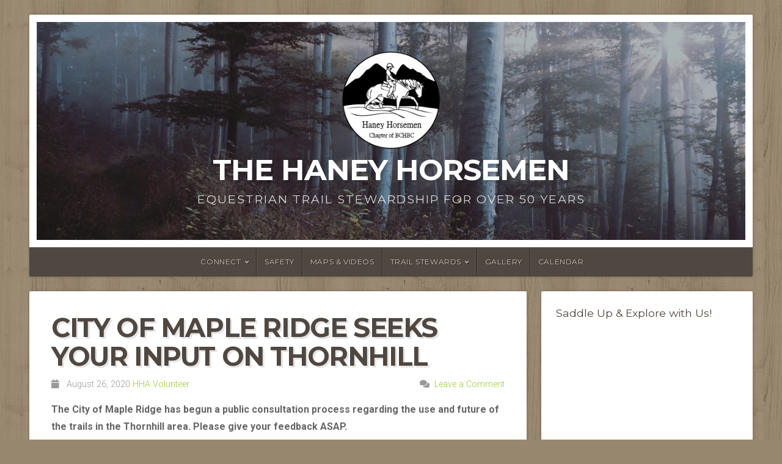

--- FILE ---
content_type: text/html; charset=UTF-8
request_url: https://haneyhorsemen.com/city-of-maple-ridge-seeks-your-input-on-thornhill/
body_size: 43561
content:
<!DOCTYPE html>

<html class="no-js" lang="en-US">

<head>

<meta charset="UTF-8">

<meta name="viewport" content="width=device-width, initial-scale=1">

<link rel="profile" href="http://gmpg.org/xfn/11">
<link rel="pingback" href="https://haneyhorsemen.com/xmlrpc.php">

<title>City of Maple Ridge seeks your input on Thornhill &#8211; The Haney Horsemen </title>
<meta name='robots' content='max-image-preview:large' />
	<style>img:is([sizes="auto" i], [sizes^="auto," i]) { contain-intrinsic-size: 3000px 1500px }</style>
	<link rel='dns-prefetch' href='//fonts.googleapis.com' />
<link rel="alternate" type="application/rss+xml" title="The Haney Horsemen  &raquo; Feed" href="https://haneyhorsemen.com/feed/" />
<link rel="alternate" type="application/rss+xml" title="The Haney Horsemen  &raquo; Comments Feed" href="https://haneyhorsemen.com/comments/feed/" />
<script type="text/javascript">
/* <![CDATA[ */
window._wpemojiSettings = {"baseUrl":"https:\/\/s.w.org\/images\/core\/emoji\/16.0.1\/72x72\/","ext":".png","svgUrl":"https:\/\/s.w.org\/images\/core\/emoji\/16.0.1\/svg\/","svgExt":".svg","source":{"concatemoji":"https:\/\/haneyhorsemen.com\/wp-includes\/js\/wp-emoji-release.min.js?ver=6.8.3"}};
/*! This file is auto-generated */
!function(s,n){var o,i,e;function c(e){try{var t={supportTests:e,timestamp:(new Date).valueOf()};sessionStorage.setItem(o,JSON.stringify(t))}catch(e){}}function p(e,t,n){e.clearRect(0,0,e.canvas.width,e.canvas.height),e.fillText(t,0,0);var t=new Uint32Array(e.getImageData(0,0,e.canvas.width,e.canvas.height).data),a=(e.clearRect(0,0,e.canvas.width,e.canvas.height),e.fillText(n,0,0),new Uint32Array(e.getImageData(0,0,e.canvas.width,e.canvas.height).data));return t.every(function(e,t){return e===a[t]})}function u(e,t){e.clearRect(0,0,e.canvas.width,e.canvas.height),e.fillText(t,0,0);for(var n=e.getImageData(16,16,1,1),a=0;a<n.data.length;a++)if(0!==n.data[a])return!1;return!0}function f(e,t,n,a){switch(t){case"flag":return n(e,"\ud83c\udff3\ufe0f\u200d\u26a7\ufe0f","\ud83c\udff3\ufe0f\u200b\u26a7\ufe0f")?!1:!n(e,"\ud83c\udde8\ud83c\uddf6","\ud83c\udde8\u200b\ud83c\uddf6")&&!n(e,"\ud83c\udff4\udb40\udc67\udb40\udc62\udb40\udc65\udb40\udc6e\udb40\udc67\udb40\udc7f","\ud83c\udff4\u200b\udb40\udc67\u200b\udb40\udc62\u200b\udb40\udc65\u200b\udb40\udc6e\u200b\udb40\udc67\u200b\udb40\udc7f");case"emoji":return!a(e,"\ud83e\udedf")}return!1}function g(e,t,n,a){var r="undefined"!=typeof WorkerGlobalScope&&self instanceof WorkerGlobalScope?new OffscreenCanvas(300,150):s.createElement("canvas"),o=r.getContext("2d",{willReadFrequently:!0}),i=(o.textBaseline="top",o.font="600 32px Arial",{});return e.forEach(function(e){i[e]=t(o,e,n,a)}),i}function t(e){var t=s.createElement("script");t.src=e,t.defer=!0,s.head.appendChild(t)}"undefined"!=typeof Promise&&(o="wpEmojiSettingsSupports",i=["flag","emoji"],n.supports={everything:!0,everythingExceptFlag:!0},e=new Promise(function(e){s.addEventListener("DOMContentLoaded",e,{once:!0})}),new Promise(function(t){var n=function(){try{var e=JSON.parse(sessionStorage.getItem(o));if("object"==typeof e&&"number"==typeof e.timestamp&&(new Date).valueOf()<e.timestamp+604800&&"object"==typeof e.supportTests)return e.supportTests}catch(e){}return null}();if(!n){if("undefined"!=typeof Worker&&"undefined"!=typeof OffscreenCanvas&&"undefined"!=typeof URL&&URL.createObjectURL&&"undefined"!=typeof Blob)try{var e="postMessage("+g.toString()+"("+[JSON.stringify(i),f.toString(),p.toString(),u.toString()].join(",")+"));",a=new Blob([e],{type:"text/javascript"}),r=new Worker(URL.createObjectURL(a),{name:"wpTestEmojiSupports"});return void(r.onmessage=function(e){c(n=e.data),r.terminate(),t(n)})}catch(e){}c(n=g(i,f,p,u))}t(n)}).then(function(e){for(var t in e)n.supports[t]=e[t],n.supports.everything=n.supports.everything&&n.supports[t],"flag"!==t&&(n.supports.everythingExceptFlag=n.supports.everythingExceptFlag&&n.supports[t]);n.supports.everythingExceptFlag=n.supports.everythingExceptFlag&&!n.supports.flag,n.DOMReady=!1,n.readyCallback=function(){n.DOMReady=!0}}).then(function(){return e}).then(function(){var e;n.supports.everything||(n.readyCallback(),(e=n.source||{}).concatemoji?t(e.concatemoji):e.wpemoji&&e.twemoji&&(t(e.twemoji),t(e.wpemoji)))}))}((window,document),window._wpemojiSettings);
/* ]]> */
</script>
<style id='wp-emoji-styles-inline-css' type='text/css'>

	img.wp-smiley, img.emoji {
		display: inline !important;
		border: none !important;
		box-shadow: none !important;
		height: 1em !important;
		width: 1em !important;
		margin: 0 0.07em !important;
		vertical-align: -0.1em !important;
		background: none !important;
		padding: 0 !important;
	}
</style>
<link rel='stylesheet' id='wp-block-library-css' href='https://haneyhorsemen.com/wp-includes/css/dist/block-library/style.min.css?ver=6.8.3' type='text/css' media='all' />
<style id='wp-block-library-theme-inline-css' type='text/css'>
.wp-block-audio :where(figcaption){color:#555;font-size:13px;text-align:center}.is-dark-theme .wp-block-audio :where(figcaption){color:#ffffffa6}.wp-block-audio{margin:0 0 1em}.wp-block-code{border:1px solid #ccc;border-radius:4px;font-family:Menlo,Consolas,monaco,monospace;padding:.8em 1em}.wp-block-embed :where(figcaption){color:#555;font-size:13px;text-align:center}.is-dark-theme .wp-block-embed :where(figcaption){color:#ffffffa6}.wp-block-embed{margin:0 0 1em}.blocks-gallery-caption{color:#555;font-size:13px;text-align:center}.is-dark-theme .blocks-gallery-caption{color:#ffffffa6}:root :where(.wp-block-image figcaption){color:#555;font-size:13px;text-align:center}.is-dark-theme :root :where(.wp-block-image figcaption){color:#ffffffa6}.wp-block-image{margin:0 0 1em}.wp-block-pullquote{border-bottom:4px solid;border-top:4px solid;color:currentColor;margin-bottom:1.75em}.wp-block-pullquote cite,.wp-block-pullquote footer,.wp-block-pullquote__citation{color:currentColor;font-size:.8125em;font-style:normal;text-transform:uppercase}.wp-block-quote{border-left:.25em solid;margin:0 0 1.75em;padding-left:1em}.wp-block-quote cite,.wp-block-quote footer{color:currentColor;font-size:.8125em;font-style:normal;position:relative}.wp-block-quote:where(.has-text-align-right){border-left:none;border-right:.25em solid;padding-left:0;padding-right:1em}.wp-block-quote:where(.has-text-align-center){border:none;padding-left:0}.wp-block-quote.is-large,.wp-block-quote.is-style-large,.wp-block-quote:where(.is-style-plain){border:none}.wp-block-search .wp-block-search__label{font-weight:700}.wp-block-search__button{border:1px solid #ccc;padding:.375em .625em}:where(.wp-block-group.has-background){padding:1.25em 2.375em}.wp-block-separator.has-css-opacity{opacity:.4}.wp-block-separator{border:none;border-bottom:2px solid;margin-left:auto;margin-right:auto}.wp-block-separator.has-alpha-channel-opacity{opacity:1}.wp-block-separator:not(.is-style-wide):not(.is-style-dots){width:100px}.wp-block-separator.has-background:not(.is-style-dots){border-bottom:none;height:1px}.wp-block-separator.has-background:not(.is-style-wide):not(.is-style-dots){height:2px}.wp-block-table{margin:0 0 1em}.wp-block-table td,.wp-block-table th{word-break:normal}.wp-block-table :where(figcaption){color:#555;font-size:13px;text-align:center}.is-dark-theme .wp-block-table :where(figcaption){color:#ffffffa6}.wp-block-video :where(figcaption){color:#555;font-size:13px;text-align:center}.is-dark-theme .wp-block-video :where(figcaption){color:#ffffffa6}.wp-block-video{margin:0 0 1em}:root :where(.wp-block-template-part.has-background){margin-bottom:0;margin-top:0;padding:1.25em 2.375em}
</style>
<style id='classic-theme-styles-inline-css' type='text/css'>
/*! This file is auto-generated */
.wp-block-button__link{color:#fff;background-color:#32373c;border-radius:9999px;box-shadow:none;text-decoration:none;padding:calc(.667em + 2px) calc(1.333em + 2px);font-size:1.125em}.wp-block-file__button{background:#32373c;color:#fff;text-decoration:none}
</style>
<style id='global-styles-inline-css' type='text/css'>
:root{--wp--preset--aspect-ratio--square: 1;--wp--preset--aspect-ratio--4-3: 4/3;--wp--preset--aspect-ratio--3-4: 3/4;--wp--preset--aspect-ratio--3-2: 3/2;--wp--preset--aspect-ratio--2-3: 2/3;--wp--preset--aspect-ratio--16-9: 16/9;--wp--preset--aspect-ratio--9-16: 9/16;--wp--preset--color--black: #000000;--wp--preset--color--cyan-bluish-gray: #abb8c3;--wp--preset--color--white: #ffffff;--wp--preset--color--pale-pink: #f78da7;--wp--preset--color--vivid-red: #cf2e2e;--wp--preset--color--luminous-vivid-orange: #ff6900;--wp--preset--color--luminous-vivid-amber: #fcb900;--wp--preset--color--light-green-cyan: #7bdcb5;--wp--preset--color--vivid-green-cyan: #00d084;--wp--preset--color--pale-cyan-blue: #8ed1fc;--wp--preset--color--vivid-cyan-blue: #0693e3;--wp--preset--color--vivid-purple: #9b51e0;--wp--preset--gradient--vivid-cyan-blue-to-vivid-purple: linear-gradient(135deg,rgba(6,147,227,1) 0%,rgb(155,81,224) 100%);--wp--preset--gradient--light-green-cyan-to-vivid-green-cyan: linear-gradient(135deg,rgb(122,220,180) 0%,rgb(0,208,130) 100%);--wp--preset--gradient--luminous-vivid-amber-to-luminous-vivid-orange: linear-gradient(135deg,rgba(252,185,0,1) 0%,rgba(255,105,0,1) 100%);--wp--preset--gradient--luminous-vivid-orange-to-vivid-red: linear-gradient(135deg,rgba(255,105,0,1) 0%,rgb(207,46,46) 100%);--wp--preset--gradient--very-light-gray-to-cyan-bluish-gray: linear-gradient(135deg,rgb(238,238,238) 0%,rgb(169,184,195) 100%);--wp--preset--gradient--cool-to-warm-spectrum: linear-gradient(135deg,rgb(74,234,220) 0%,rgb(151,120,209) 20%,rgb(207,42,186) 40%,rgb(238,44,130) 60%,rgb(251,105,98) 80%,rgb(254,248,76) 100%);--wp--preset--gradient--blush-light-purple: linear-gradient(135deg,rgb(255,206,236) 0%,rgb(152,150,240) 100%);--wp--preset--gradient--blush-bordeaux: linear-gradient(135deg,rgb(254,205,165) 0%,rgb(254,45,45) 50%,rgb(107,0,62) 100%);--wp--preset--gradient--luminous-dusk: linear-gradient(135deg,rgb(255,203,112) 0%,rgb(199,81,192) 50%,rgb(65,88,208) 100%);--wp--preset--gradient--pale-ocean: linear-gradient(135deg,rgb(255,245,203) 0%,rgb(182,227,212) 50%,rgb(51,167,181) 100%);--wp--preset--gradient--electric-grass: linear-gradient(135deg,rgb(202,248,128) 0%,rgb(113,206,126) 100%);--wp--preset--gradient--midnight: linear-gradient(135deg,rgb(2,3,129) 0%,rgb(40,116,252) 100%);--wp--preset--font-size--small: 13px;--wp--preset--font-size--medium: 20px;--wp--preset--font-size--large: 36px;--wp--preset--font-size--x-large: 42px;--wp--preset--spacing--20: 0.44rem;--wp--preset--spacing--30: 0.67rem;--wp--preset--spacing--40: 1rem;--wp--preset--spacing--50: 1.5rem;--wp--preset--spacing--60: 2.25rem;--wp--preset--spacing--70: 3.38rem;--wp--preset--spacing--80: 5.06rem;--wp--preset--shadow--natural: 6px 6px 9px rgba(0, 0, 0, 0.2);--wp--preset--shadow--deep: 12px 12px 50px rgba(0, 0, 0, 0.4);--wp--preset--shadow--sharp: 6px 6px 0px rgba(0, 0, 0, 0.2);--wp--preset--shadow--outlined: 6px 6px 0px -3px rgba(255, 255, 255, 1), 6px 6px rgba(0, 0, 0, 1);--wp--preset--shadow--crisp: 6px 6px 0px rgba(0, 0, 0, 1);}:where(.is-layout-flex){gap: 0.5em;}:where(.is-layout-grid){gap: 0.5em;}body .is-layout-flex{display: flex;}.is-layout-flex{flex-wrap: wrap;align-items: center;}.is-layout-flex > :is(*, div){margin: 0;}body .is-layout-grid{display: grid;}.is-layout-grid > :is(*, div){margin: 0;}:where(.wp-block-columns.is-layout-flex){gap: 2em;}:where(.wp-block-columns.is-layout-grid){gap: 2em;}:where(.wp-block-post-template.is-layout-flex){gap: 1.25em;}:where(.wp-block-post-template.is-layout-grid){gap: 1.25em;}.has-black-color{color: var(--wp--preset--color--black) !important;}.has-cyan-bluish-gray-color{color: var(--wp--preset--color--cyan-bluish-gray) !important;}.has-white-color{color: var(--wp--preset--color--white) !important;}.has-pale-pink-color{color: var(--wp--preset--color--pale-pink) !important;}.has-vivid-red-color{color: var(--wp--preset--color--vivid-red) !important;}.has-luminous-vivid-orange-color{color: var(--wp--preset--color--luminous-vivid-orange) !important;}.has-luminous-vivid-amber-color{color: var(--wp--preset--color--luminous-vivid-amber) !important;}.has-light-green-cyan-color{color: var(--wp--preset--color--light-green-cyan) !important;}.has-vivid-green-cyan-color{color: var(--wp--preset--color--vivid-green-cyan) !important;}.has-pale-cyan-blue-color{color: var(--wp--preset--color--pale-cyan-blue) !important;}.has-vivid-cyan-blue-color{color: var(--wp--preset--color--vivid-cyan-blue) !important;}.has-vivid-purple-color{color: var(--wp--preset--color--vivid-purple) !important;}.has-black-background-color{background-color: var(--wp--preset--color--black) !important;}.has-cyan-bluish-gray-background-color{background-color: var(--wp--preset--color--cyan-bluish-gray) !important;}.has-white-background-color{background-color: var(--wp--preset--color--white) !important;}.has-pale-pink-background-color{background-color: var(--wp--preset--color--pale-pink) !important;}.has-vivid-red-background-color{background-color: var(--wp--preset--color--vivid-red) !important;}.has-luminous-vivid-orange-background-color{background-color: var(--wp--preset--color--luminous-vivid-orange) !important;}.has-luminous-vivid-amber-background-color{background-color: var(--wp--preset--color--luminous-vivid-amber) !important;}.has-light-green-cyan-background-color{background-color: var(--wp--preset--color--light-green-cyan) !important;}.has-vivid-green-cyan-background-color{background-color: var(--wp--preset--color--vivid-green-cyan) !important;}.has-pale-cyan-blue-background-color{background-color: var(--wp--preset--color--pale-cyan-blue) !important;}.has-vivid-cyan-blue-background-color{background-color: var(--wp--preset--color--vivid-cyan-blue) !important;}.has-vivid-purple-background-color{background-color: var(--wp--preset--color--vivid-purple) !important;}.has-black-border-color{border-color: var(--wp--preset--color--black) !important;}.has-cyan-bluish-gray-border-color{border-color: var(--wp--preset--color--cyan-bluish-gray) !important;}.has-white-border-color{border-color: var(--wp--preset--color--white) !important;}.has-pale-pink-border-color{border-color: var(--wp--preset--color--pale-pink) !important;}.has-vivid-red-border-color{border-color: var(--wp--preset--color--vivid-red) !important;}.has-luminous-vivid-orange-border-color{border-color: var(--wp--preset--color--luminous-vivid-orange) !important;}.has-luminous-vivid-amber-border-color{border-color: var(--wp--preset--color--luminous-vivid-amber) !important;}.has-light-green-cyan-border-color{border-color: var(--wp--preset--color--light-green-cyan) !important;}.has-vivid-green-cyan-border-color{border-color: var(--wp--preset--color--vivid-green-cyan) !important;}.has-pale-cyan-blue-border-color{border-color: var(--wp--preset--color--pale-cyan-blue) !important;}.has-vivid-cyan-blue-border-color{border-color: var(--wp--preset--color--vivid-cyan-blue) !important;}.has-vivid-purple-border-color{border-color: var(--wp--preset--color--vivid-purple) !important;}.has-vivid-cyan-blue-to-vivid-purple-gradient-background{background: var(--wp--preset--gradient--vivid-cyan-blue-to-vivid-purple) !important;}.has-light-green-cyan-to-vivid-green-cyan-gradient-background{background: var(--wp--preset--gradient--light-green-cyan-to-vivid-green-cyan) !important;}.has-luminous-vivid-amber-to-luminous-vivid-orange-gradient-background{background: var(--wp--preset--gradient--luminous-vivid-amber-to-luminous-vivid-orange) !important;}.has-luminous-vivid-orange-to-vivid-red-gradient-background{background: var(--wp--preset--gradient--luminous-vivid-orange-to-vivid-red) !important;}.has-very-light-gray-to-cyan-bluish-gray-gradient-background{background: var(--wp--preset--gradient--very-light-gray-to-cyan-bluish-gray) !important;}.has-cool-to-warm-spectrum-gradient-background{background: var(--wp--preset--gradient--cool-to-warm-spectrum) !important;}.has-blush-light-purple-gradient-background{background: var(--wp--preset--gradient--blush-light-purple) !important;}.has-blush-bordeaux-gradient-background{background: var(--wp--preset--gradient--blush-bordeaux) !important;}.has-luminous-dusk-gradient-background{background: var(--wp--preset--gradient--luminous-dusk) !important;}.has-pale-ocean-gradient-background{background: var(--wp--preset--gradient--pale-ocean) !important;}.has-electric-grass-gradient-background{background: var(--wp--preset--gradient--electric-grass) !important;}.has-midnight-gradient-background{background: var(--wp--preset--gradient--midnight) !important;}.has-small-font-size{font-size: var(--wp--preset--font-size--small) !important;}.has-medium-font-size{font-size: var(--wp--preset--font-size--medium) !important;}.has-large-font-size{font-size: var(--wp--preset--font-size--large) !important;}.has-x-large-font-size{font-size: var(--wp--preset--font-size--x-large) !important;}
:where(.wp-block-post-template.is-layout-flex){gap: 1.25em;}:where(.wp-block-post-template.is-layout-grid){gap: 1.25em;}
:where(.wp-block-columns.is-layout-flex){gap: 2em;}:where(.wp-block-columns.is-layout-grid){gap: 2em;}
:root :where(.wp-block-pullquote){font-size: 1.5em;line-height: 1.6;}
</style>
<link rel='stylesheet' id='contact-form-7-css' href='https://haneyhorsemen.com/wp-content/plugins/contact-form-7/includes/css/styles.css?ver=6.1.4' type='text/css' media='all' />
<link rel='stylesheet' id='email-subscribers-css' href='https://haneyhorsemen.com/wp-content/plugins/email-subscribers/lite/public/css/email-subscribers-public.css?ver=5.9.15' type='text/css' media='all' />
<link rel='stylesheet' id='natural-style-css' href='https://haneyhorsemen.com/wp-content/themes/natural-lite/style.css?ver=1.0' type='text/css' media='all' />
<link rel='stylesheet' id='natural-style-mobile-css' href='https://haneyhorsemen.com/wp-content/themes/natural-lite/css/style-mobile.css?ver=1.0' type='text/css' media='all' />
<link rel='stylesheet' id='natural-font-awesome-css' href='https://haneyhorsemen.com/wp-content/themes/natural-lite/css/font-awesome.css?ver=1.0' type='text/css' media='all' />
<link rel='stylesheet' id='natural-lite-fonts-css' href='//fonts.googleapis.com/css?family=Raleway%3A400%2C200%2C300%2C800%2C700%2C500%2C600%2C900%2C100%7CRoboto%3A400%2C100italic%2C100%2C300%2C300italic%2C400italic%2C500%2C500italic%2C700%2C700italic%2C900%2C900italic%7CRoboto+Slab%3A100%2C300%2C400%2C700%7COpen+Sans%3A400%2C300%2C600%2C700%2C800%2C800italic%2C700italic%2C600italic%2C400italic%2C300italic%7CMontserrat%3A400%2C700%7CDroid+Serif%3A400%2C400italic%2C700%2C700italic%7CCabin%3A400%2C400italic%2C500%2C500italic%2C600%2C600italic%2C700%2C700italic%7CLato%3A400%2C100%2C100italic%2C300%2C300italic%2C400italic%2C700%2C700italic%2C900%2C900italic&#038;subset=latin%2Clatin-ext&#038;ver=1.0' type='text/css' media='all' />
<link rel='stylesheet' id='__EPYT__style-css' href='https://haneyhorsemen.com/wp-content/plugins/youtube-embed-plus/styles/ytprefs.min.css?ver=14.2.4' type='text/css' media='all' />
<style id='__EPYT__style-inline-css' type='text/css'>

                .epyt-gallery-thumb {
                        width: 33.333%;
                }
                
</style>
<script type="text/javascript" src="https://haneyhorsemen.com/wp-includes/js/jquery/jquery.min.js?ver=3.7.1" id="jquery-core-js"></script>
<script type="text/javascript" src="https://haneyhorsemen.com/wp-includes/js/jquery/jquery-migrate.min.js?ver=3.4.1" id="jquery-migrate-js"></script>
<script type="text/javascript" id="__ytprefs__-js-extra">
/* <![CDATA[ */
var _EPYT_ = {"ajaxurl":"https:\/\/haneyhorsemen.com\/wp-admin\/admin-ajax.php","security":"314dd2b4e3","gallery_scrolloffset":"20","eppathtoscripts":"https:\/\/haneyhorsemen.com\/wp-content\/plugins\/youtube-embed-plus\/scripts\/","eppath":"https:\/\/haneyhorsemen.com\/wp-content\/plugins\/youtube-embed-plus\/","epresponsiveselector":"[\"iframe.__youtube_prefs__\"]","epdovol":"1","version":"14.2.4","evselector":"iframe.__youtube_prefs__[src], iframe[src*=\"youtube.com\/embed\/\"], iframe[src*=\"youtube-nocookie.com\/embed\/\"]","ajax_compat":"","maxres_facade":"eager","ytapi_load":"light","pause_others":"","stopMobileBuffer":"1","facade_mode":"","not_live_on_channel":""};
/* ]]> */
</script>
<script type="text/javascript" src="https://haneyhorsemen.com/wp-content/plugins/youtube-embed-plus/scripts/ytprefs.min.js?ver=14.2.4" id="__ytprefs__-js"></script>
<link rel="https://api.w.org/" href="https://haneyhorsemen.com/wp-json/" /><link rel="alternate" title="JSON" type="application/json" href="https://haneyhorsemen.com/wp-json/wp/v2/posts/1863" /><link rel="EditURI" type="application/rsd+xml" title="RSD" href="https://haneyhorsemen.com/xmlrpc.php?rsd" />
<meta name="generator" content="WordPress 6.8.3" />
<link rel="canonical" href="https://haneyhorsemen.com/city-of-maple-ridge-seeks-your-input-on-thornhill/" />
<link rel='shortlink' href='https://haneyhorsemen.com/?p=1863' />
<link rel="alternate" title="oEmbed (JSON)" type="application/json+oembed" href="https://haneyhorsemen.com/wp-json/oembed/1.0/embed?url=https%3A%2F%2Fhaneyhorsemen.com%2Fcity-of-maple-ridge-seeks-your-input-on-thornhill%2F" />
<link rel="alternate" title="oEmbed (XML)" type="text/xml+oembed" href="https://haneyhorsemen.com/wp-json/oembed/1.0/embed?url=https%3A%2F%2Fhaneyhorsemen.com%2Fcity-of-maple-ridge-seeks-your-input-on-thornhill%2F&#038;format=xml" />
<style type="text/css" id="custom-background-css">
body.custom-background { background-image: url("https://haneyhorsemen.com/wp-content/themes/natural-lite/images/default-pattern.png"); background-position: left top; background-size: auto; background-repeat: repeat; background-attachment: scroll; }
</style>
	<link rel="icon" href="https://haneyhorsemen.com/wp-content/uploads/2021/03/cropped-HHA-horsehead-icon-32x32.png" sizes="32x32" />
<link rel="icon" href="https://haneyhorsemen.com/wp-content/uploads/2021/03/cropped-HHA-horsehead-icon-192x192.png" sizes="192x192" />
<link rel="apple-touch-icon" href="https://haneyhorsemen.com/wp-content/uploads/2021/03/cropped-HHA-horsehead-icon-180x180.png" />
<meta name="msapplication-TileImage" content="https://haneyhorsemen.com/wp-content/uploads/2021/03/cropped-HHA-horsehead-icon-270x270.png" />

	<style>

		.site-title {
					}

		.site-description {
					}

				.custom-logo-link, .site-title, .site-description, #navigation {
			text-align: center;
		}
		#custom-header .logo-title {
			text-align: center;
			margin: 0px auto 0px;
		}
		
		
		
	</style>

			<style type="text/css" id="wp-custom-css">
			.entry-meta {display:none !important;}
	.home .entry-meta { display: none; }
	.entry-footer {display:none !important;}
	.home .entry-footer { display: none; }		</style>
		
</head>

<body class="wp-singular post-template-default single single-post postid-1863 single-format-standard custom-background wp-custom-logo wp-embed-responsive wp-theme-natural-lite natural-header-active natural-sidebar-active natural-singular">


<!-- BEGIN #wrap -->
<div id="wrap">

	<!-- BEGIN .container -->
	<div class="container">

		<!-- BEGIN #header -->
		<div id="header" class="radius-full">

			<!-- BEGIN .row -->
			<div class="row">

				
					<div id="custom-header" class="radius-top">

						<div class="header-img background-cover"  style="background-image: url(https://haneyhorsemen.com/wp-content/themes/natural-lite/images/default-header.jpg);">

							<div class="logo-title">

								
<style>
.custom-logo {
	height: 160px;
	max-height: 180px;
	max-width: 400px;
	width: 160px;
}
</style><a href="https://haneyhorsemen.com/" class="custom-logo-link" rel="home"><img width="180" height="180" src="https://haneyhorsemen.com/wp-content/uploads/2025/11/cropped-HH-Chapter-of-BCHBC-Logo-Circle-512px-bw.png" class="custom-logo" alt="The Haney Horsemen " decoding="async" srcset="https://haneyhorsemen.com/wp-content/uploads/2025/11/cropped-HH-Chapter-of-BCHBC-Logo-Circle-512px-bw.png 180w, https://haneyhorsemen.com/wp-content/uploads/2025/11/cropped-HH-Chapter-of-BCHBC-Logo-Circle-512px-bw-150x150.png 150w" sizes="(max-width: 180px) 100vw, 180px" /></a>
																	<p class="site-title">
										<a href="https://haneyhorsemen.com/" rel="home">The Haney Horsemen </a>
									</p>
									<p class="site-description">
										Equestrian Trail Stewardship for Over 50 Years									</p>
								
							</div>

						</div>

					</div>

				
			<!-- END .row -->
			</div>

			<!-- BEGIN .row -->
			<div class="row">

				<!-- BEGIN #navigation -->
				<nav id="navigation" class="navigation-main radius-bottom" role="navigation">

					<h1 class="menu-toggle">Menu</h1>

					<div class="menu-container"><ul id="menu-main-menu" class="menu"><li id="menu-item-1363" class="menu-item menu-item-type-post_type menu-item-object-page menu-item-has-children menu-item-1363"><a href="https://haneyhorsemen.com/connect/">Connect</a>
<ul class="sub-menu">
	<li id="menu-item-2063" class="menu-item menu-item-type-post_type menu-item-object-page menu-item-2063"><a href="https://haneyhorsemen.com/connect/">Participate</a></li>
	<li id="menu-item-2293" class="menu-item menu-item-type-post_type menu-item-object-page current_page_parent menu-item-2293"><a href="https://haneyhorsemen.com/hha-news/">News</a></li>
	<li id="menu-item-1364" class="menu-item menu-item-type-post_type menu-item-object-page menu-item-1364"><a href="https://haneyhorsemen.com/membership/">Membership</a></li>
	<li id="menu-item-1968" class="menu-item menu-item-type-post_type menu-item-object-page menu-item-1968"><a href="https://haneyhorsemen.com/hha-member-benefits/">Haney Horsemen Member Benefits</a></li>
	<li id="menu-item-1370" class="menu-item menu-item-type-post_type menu-item-object-page menu-item-1370"><a href="https://haneyhorsemen.com/meetings/">HHA Meetings</a></li>
	<li id="menu-item-1367" class="menu-item menu-item-type-post_type menu-item-object-page menu-item-1367"><a href="https://haneyhorsemen.com/executive-list/">Current Executive</a></li>
	<li id="menu-item-1368" class="menu-item menu-item-type-post_type menu-item-object-page menu-item-1368"><a href="https://haneyhorsemen.com/contact-us/">Contact Us</a></li>
</ul>
</li>
<li id="menu-item-2243" class="menu-item menu-item-type-post_type menu-item-object-page menu-item-2243"><a href="https://haneyhorsemen.com/trail-safety/">Safety</a></li>
<li id="menu-item-1344" class="menu-item menu-item-type-post_type menu-item-object-page menu-item-1344"><a href="https://haneyhorsemen.com/trail-maps/">Maps &#038; Videos</a></li>
<li id="menu-item-2065" class="menu-item menu-item-type-post_type menu-item-object-page menu-item-has-children menu-item-2065"><a href="https://haneyhorsemen.com/trail-stewards/">Trail Stewards</a>
<ul class="sub-menu">
	<li id="menu-item-2064" class="menu-item menu-item-type-post_type menu-item-object-page menu-item-has-children menu-item-2064"><a href="https://haneyhorsemen.com/historical-legacy/">Horse Trail Capital</a>
	<ul class="sub-menu">
		<li id="menu-item-2069" class="menu-item menu-item-type-taxonomy menu-item-object-category current-post-ancestor current-menu-parent current-post-parent menu-item-2069"><a href="https://haneyhorsemen.com/topics/news/">HHA News</a></li>
		<li id="menu-item-1374" class="menu-item menu-item-type-post_type menu-item-object-page menu-item-1374"><a href="https://haneyhorsemen.com/historical-legacy/">Horse Trail Capital</a></li>
		<li id="menu-item-1595" class="menu-item menu-item-type-taxonomy menu-item-object-category menu-item-1595"><a href="https://haneyhorsemen.com/topics/history/">More Trails History</a></li>
	</ul>
</li>
	<li id="menu-item-1379" class="menu-item menu-item-type-post_type menu-item-object-page menu-item-1379"><a href="https://haneyhorsemen.com/trail-stewards/">Trail Stewards</a></li>
	<li id="menu-item-1614" class="menu-item menu-item-type-taxonomy menu-item-object-category current-post-ancestor current-menu-parent current-post-parent menu-item-1614"><a href="https://haneyhorsemen.com/topics/trail-conditions/">Trail Alerts</a></li>
	<li id="menu-item-1373" class="menu-item menu-item-type-post_type menu-item-object-page menu-item-1373"><a href="https://haneyhorsemen.com/trail-stewardship/">HHA Commitment to the Community</a></li>
	<li id="menu-item-1621" class="menu-item menu-item-type-post_type menu-item-object-page menu-item-1621"><a href="https://haneyhorsemen.com/trail-concerns/">Reporting Trail Concerns</a></li>
</ul>
</li>
<li id="menu-item-1343" class="menu-item menu-item-type-post_type menu-item-object-page menu-item-1343"><a href="https://haneyhorsemen.com/media-gallery/">Gallery</a></li>
<li id="menu-item-1347" class="menu-item menu-item-type-post_type menu-item-object-page menu-item-1347"><a href="https://haneyhorsemen.com/event-calendar/">Calendar</a></li>
</ul></div>
				<!-- END #navigation -->
				</nav>

			<!-- END .row -->
			</div>

		<!-- END #header -->
		</div>

<!-- BEGIN .post class -->
<div class="post-1863 post type-post status-publish format-standard hentry category-meetings category-news category-trail-conditions" id="post-1863">

	<!-- BEGIN .row -->
	<div class="row">

		
			<!-- BEGIN .eleven columns -->
			<div class="eleven columns">

				<!-- BEGIN .post-area -->
				<div class="post-area">

					

<h1 class="headline">City of Maple Ridge seeks your input on Thornhill</h1>
<!-- SDK removed _Posted on_ and _by_ in line 16 -->
<div class="post-author">
	<p class="align-left"><i class="fas fa-calendar"></i> &nbsp; August 26, 2020  <a href="https://haneyhorsemen.com/author/mucker81/" title="Posts by HHA Volunteer" rel="author">HHA Volunteer</a></p>
	<p class="align-right"><i class="fas fa-comments"></i> &nbsp;<a class="scroll" href="https://haneyhorsemen.com/city-of-maple-ridge-seeks-your-input-on-thornhill/#comments">Leave a Comment</a></p>
</div>


<!-- BEGIN .article -->
<div class="article">

<div class="" dir="auto">
<div id="jsc_c_h6" class="ecm0bbzt hv4rvrfc ihqw7lf3 dati1w0a" data-ad-comet-preview="message" data-ad-preview="message">
<div class="j83agx80 cbu4d94t ew0dbk1b irj2b8pg">
<div class="qzhwtbm6 knvmm38d">
<div class="kvgmc6g5 cxmmr5t8 oygrvhab hcukyx3x c1et5uql ii04i59q">
<div dir="auto"><strong>The City of Maple Ridge has begun a public consultation process regarding the use and future of the trails in the Thornhill area. Please give your feedback ASAP.<br />
</strong></div>
<div dir="auto">&nbsp;</div>
<div dir="auto">The HHA encourages its members and all other equestrians who cherish the Thornhill area trails to <strong>share your thoughts and your passion</strong> for these trails by filling out the<a href="https://documents.mapleridge.ca/Forms/ThornhillTrails" target="_blank" rel="noopener noreferrer"><strong> comment form</strong></a> on the City&#8217;s website ASAP (deadline is October 2): (<a class="oajrlxb2 g5ia77u1 qu0x051f esr5mh6w e9989ue4 r7d6kgcz rq0escxv nhd2j8a9 nc684nl6 p7hjln8o kvgmc6g5 cxmmr5t8 oygrvhab hcukyx3x jb3vyjys rz4wbd8a qt6c0cv9 a8nywdso i1ao9s8h esuyzwwr f1sip0of lzcic4wl py34i1dx gpro0wi8" tabindex="0" role="link" href="https://l.facebook.com/l.php?u=https%3A%2F%2Fdocuments.mapleridge.ca%2FForms%2FThornhillTrails%3Ffbclid%3DIwAR2iHwC1ppNvsqVrd4awXIrLqDQmG5N7mdZ_IO8Ps9IaDLxNPmMsvn4GTkg&amp;h=AT1Df4YWpOkK9j2Y0bnPos0hNVClooE9ESSysmfBeursvwEtxZ_fveDiPH04cn4cuG5RXpfIQo6FD4hHH3lz-zWmbmxGC2hYLB4_bhR04PhPXLfAk8dR7RBK0Vmkyi6XW1MB&amp;__tn__=-UK-R&amp;c[0]=AT2Z_YgUnYzKf3iKPZB0pD6RoUM_5pY76U6E-LqGj3G9c0t5OdHrz-zQCqiesTn9J6b9qwY_XbGN_L8fmrq2-DSj8IzwmZL-Nawm5THL3bWfJp9LxCYeYg-meFK6FN0mMcK9xktofsafTu2bMWLSg35JEqPHpa_e2-Tpg8dNuA" target="_blank" rel="nofollow noopener noreferrer">https://documents.mapleridge.ca/Forms/ThornhillTrails</a>).</div>
<div dir="auto">&nbsp;</div>
</div>
<div class="o9v6fnle cxmmr5t8 oygrvhab hcukyx3x c1et5uql ii04i59q">
<div dir="auto">Questions and comments can also be directed to Chad Neufeld, Manager of Parks Planning &amp; Development, at 604 467-7338 (ext. 2) or <a href="mailto:cneufeld@mapleridge.ca">by email to cneufeld@mapleridge.ca</a></div>
<div dir="auto">&nbsp;</div>
</div>
<div class="o9v6fnle cxmmr5t8 oygrvhab hcukyx3x c1et5uql ii04i59q">
<div dir="auto">ALSO, the city will also be hosting<strong> two public information sessions on September 9 and 22</strong>, at Whonnock Lake Centre. If you would like to attend and ask questions of Parks staff in person (physically distanced), <a href="cneufeld@mapleridge.ca">please RSVP to cneufeld@mapleridge.ca</a> to book a 15 minute appointment time during the following dates and times:</div>
</div>
<div class="o9v6fnle cxmmr5t8 oygrvhab hcukyx3x c1et5uql ii04i59q">
<div dir="auto">Date: Wednesday, September 9, 4:00 PM to 7:00 PM</div>
<div dir="auto">Date: Tuesday, September 22, 4:00 PM to 7:00 PM</div>
<div dir="auto">Location: Whonnock Lake Centre (27871 113 Ave, Maple Ridge)</div>
<div dir="auto">&nbsp;</div>
</div>
<div class="o9v6fnle cxmmr5t8 oygrvhab hcukyx3x c1et5uql ii04i59q">
<div dir="auto">Members of the local equestrian community and the HHA are encouraged to attend the information sessions or send written feedback to ensure our concerns are represented to the City.</div>
<figure id="attachment_1866" aria-describedby="caption-attachment-1866" style="width: 620px" class="wp-caption aligncenter"><img fetchpriority="high" decoding="async" class="wp-image-1866 size-tb_medium" src="https://haneyhorsemen.com/wp-content/uploads/2020/08/Riders-on-Lower-Bear-Ridge-620x471.jpg" alt="Quiet horseback ride on Bear Ridge Trail in Thornhill" width="620" height="471" srcset="https://haneyhorsemen.com/wp-content/uploads/2020/08/Riders-on-Lower-Bear-Ridge-620x471.jpg 620w, https://haneyhorsemen.com/wp-content/uploads/2020/08/Riders-on-Lower-Bear-Ridge-300x228.jpg 300w, https://haneyhorsemen.com/wp-content/uploads/2020/08/Riders-on-Lower-Bear-Ridge-1024x778.jpg 1024w, https://haneyhorsemen.com/wp-content/uploads/2020/08/Riders-on-Lower-Bear-Ridge-768x583.jpg 768w, https://haneyhorsemen.com/wp-content/uploads/2020/08/Riders-on-Lower-Bear-Ridge-1536x1166.jpg 1536w, https://haneyhorsemen.com/wp-content/uploads/2020/08/Riders-on-Lower-Bear-Ridge-2048x1555.jpg 2048w, https://haneyhorsemen.com/wp-content/uploads/2020/08/Riders-on-Lower-Bear-Ridge-940x714.jpg 940w, https://haneyhorsemen.com/wp-content/uploads/2020/08/Riders-on-Lower-Bear-Ridge-195x148.jpg 195w" sizes="(max-width: 620px) 100vw, 620px" /><figcaption id="caption-attachment-1866" class="wp-caption-text">Quiet horseback ride on Bear Ridge Trail in Thornhill</figcaption></figure>
<div dir="auto">&nbsp;</div>
</div>
</div>
</div>
</div>
</div>



<!-- BEGIN .post-meta -->
<div class="post-meta radius-full">
	<p><i class="fas fa-bars"></i> &nbsp;Category: <a href="https://haneyhorsemen.com/topics/meetings/" rel="category tag">Meetings</a>, <a href="https://haneyhorsemen.com/topics/news/" rel="category tag">News</a>, <a href="https://haneyhorsemen.com/topics/trail-conditions/" rel="category tag">Trail Conditions</a> </p>
<!-- END .post-meta -->
</div>

<!-- BEGIN .post-navigation -->
<div class="post-navigation">
	<div class="previous-post">&larr; <a href="https://haneyhorsemen.com/new-affiliations-with-trails-bc-and-outdoor-recreation-council/" rel="prev">New Affiliations with Trails BC and Outdoor Recreation Council</a></div>
	<div class="next-post"><a href="https://haneyhorsemen.com/notice-golden-ears-park-update/" rel="next">NOTICE: Golden Ears Park Update</a> &rarr;</div>
<!-- END .post-navigation -->
</div>


<div class="clear"></div>


<!-- END .article -->
</div>

				<!-- END .post-area -->
				</div>

			<!-- END .eleven columns -->
			</div>

			<!-- BEGIN .five columns -->
			<div class="five columns">

				

	<div class="sidebar">
		<div id="text-2" class="widget widget_text"><h6 class="widget-title">Saddle Up &#038; Explore with Us!</h6>			<div class="textwidget"><div class="epyt-video-wrapper"><iframe loading="lazy"  style="display: block; margin: 0px auto;"  id="_ytid_51272"   data-origwidth="760" data-origheight="428" src="https://www.youtube.com/embed/?enablejsapi=1&listType=playlist&list=PLvip05BgzluVxhWCptfbnNpLMqG8npp9B&autoplay=0&cc_load_policy=0&cc_lang_pref=&iv_load_policy=1&loop=0&rel=0&fs=1&playsinline=0&autohide=2&theme=dark&color=red&controls=1&disablekb=0&" class="__youtube_prefs__  __youtube_prefs_widget__  no-lazyload" title="YouTube player"  allow="fullscreen; accelerometer; autoplay; clipboard-write; encrypted-media; gyroscope; picture-in-picture; web-share" referrerpolicy="strict-origin-when-cross-origin" allowfullscreen data-no-lazy="1" data-skipgform_ajax_framebjll=""></iframe></div>
</div>
		</div><div id="custom_html-3" class="widget_text widget widget_custom_html"><h6 class="widget-title">MAKE A DIFFERENCE</h6><div class="textwidget custom-html-widget"><a href="https://haneyhorsemen.com/connect/"><strong>Connect and volunteer with local equestrians</strong></a> who share your passion for the trails.  Your help will make a difference now and for the future of the equestrian trail network.</div></div>
		<div id="recent-posts-6" class="widget widget_recent_entries">
		<h6 class="widget-title">RECENT NEWS</h6>
		<ul>
											<li>
					<a href="https://haneyhorsemen.com/becoming-a-bchbc-chapter-vote-results/">Becoming a BCHBC Chapter? Vote Results</a>
									</li>
											<li>
					<a href="https://haneyhorsemen.com/agm-date-change-may-28-2025/">AGM Date Change: May 28, 2025</a>
									</li>
											<li>
					<a href="https://haneyhorsemen.com/should-hha-join-bchbc/">Should HHA Join BCHBC?</a>
									</li>
											<li>
					<a href="https://haneyhorsemen.com/renew-hha-membership/">2025 HHA Membership</a>
									</li>
											<li>
					<a href="https://haneyhorsemen.com/hcbc-video-about-thornhill-trails-featuring-our-hha-president/">HCBC Video about Thornhill Trails, featuring our HHA President</a>
									</li>
					</ul>

		</div><div id="search-2" class="widget widget_search">
<form method="get" id="searchform" action="https://haneyhorsemen.com/" role="search">
	<label for="s" class="assistive-text">Search</label>
	<input type="text" class="field" name="s" value="" id="s" placeholder="Search Here &hellip;" />
	<input type="submit" class="submit" name="submit" id="searchsubmit" value="Go" />
</form>
</div>	</div>


			<!-- END .five columns -->
			</div>

		
	<!-- END .row -->
	</div>

<!-- END .post class -->
</div>


<div class="clear"></div>

<!-- BEGIN .footer -->
<div class="footer radius-top shadow">

	
	<!-- BEGIN .row -->
	<div class="row">

		<!-- BEGIN .footer-widgets -->
		<div class="footer-widgets">

			<div id="nav_menu-3" class="widget widget_nav_menu"><div class="footer-widget"><div class="menu-footer-menu-container"><ul id="menu-footer-menu" class="menu"><li id="menu-item-1353" class="menu-item menu-item-type-post_type menu-item-object-page menu-item-1353"><a href="https://haneyhorsemen.com/connect/">Get Equestrian &#038; Trail Connections with the Haney Horsemen Chapter of BCHBC!</a></li>
</ul></div></div></div>
		<!-- END .footer-widgets -->
		</div>

	<!-- END .row -->
	</div>

	
	<!-- BEGIN .row -->
	<div class="row">

		<!-- BEGIN .footer-information -->
		<div class="footer-information">

			<!-- BEGIN .footer-content -->
			<div class="footer-content">

				<div class="align-left">

					<p class="footer-copyright">Copyright &copy; 2026 &middot; All Rights Reserved &middot; The Haney Horsemen </p>

					<p class="footer-credits">Theme: Natural Lite by <a href="https://organicthemes.com/" rel="designer">Organic Themes</a> &middot; <a href="https://haneyhorsemen.com/feed/">RSS Feed</a></p>

				</div>

				
				<div class="align-right">

					<div class="social-menu"><ul id="menu-social-media-links" class="social-icons"><li id="menu-item-2006" class="menu-item menu-item-type-custom menu-item-object-custom menu-item-2006"><a href="https://www.facebook.com/HaneyHorsemen/"><span>Facebook</span></a></li>
<li id="menu-item-2007" class="menu-item menu-item-type-custom menu-item-object-custom menu-item-2007"><a href="https://www.instagram.com/haney_horsemen_association"><span>Instagram</span></a></li>
<li id="menu-item-2008" class="menu-item menu-item-type-custom menu-item-object-custom menu-item-2008"><a href="http://twitter.com/HaneyHorsemen"><span>Twitter</span></a></li>
<li id="menu-item-2071" class="menu-item menu-item-type-custom menu-item-object-custom menu-item-2071"><a href="https://www.youtube.com/channel/UCYGQpmbBxSrTXszlnxZeCXQ"><span>YouTube</span></a></li>
</ul></div>
				</div>

				
			<!-- END .footer-content -->
			</div>

		<!-- END .footer-information -->
		</div>

	<!-- END .row -->
	</div>

<!-- END .footer -->
</div>

<!-- END .container -->
</div>

<!-- END #wrap -->
</div>

<script type="speculationrules">
{"prefetch":[{"source":"document","where":{"and":[{"href_matches":"\/*"},{"not":{"href_matches":["\/wp-*.php","\/wp-admin\/*","\/wp-content\/uploads\/*","\/wp-content\/*","\/wp-content\/plugins\/*","\/wp-content\/themes\/natural-lite\/*","\/*\\?(.+)"]}},{"not":{"selector_matches":"a[rel~=\"nofollow\"]"}},{"not":{"selector_matches":".no-prefetch, .no-prefetch a"}}]},"eagerness":"conservative"}]}
</script>
<script type="text/javascript" src="https://haneyhorsemen.com/wp-includes/js/dist/hooks.min.js?ver=4d63a3d491d11ffd8ac6" id="wp-hooks-js"></script>
<script type="text/javascript" src="https://haneyhorsemen.com/wp-includes/js/dist/i18n.min.js?ver=5e580eb46a90c2b997e6" id="wp-i18n-js"></script>
<script type="text/javascript" id="wp-i18n-js-after">
/* <![CDATA[ */
wp.i18n.setLocaleData( { 'text direction\u0004ltr': [ 'ltr' ] } );
/* ]]> */
</script>
<script type="text/javascript" src="https://haneyhorsemen.com/wp-content/plugins/contact-form-7/includes/swv/js/index.js?ver=6.1.4" id="swv-js"></script>
<script type="text/javascript" id="contact-form-7-js-before">
/* <![CDATA[ */
var wpcf7 = {
    "api": {
        "root": "https:\/\/haneyhorsemen.com\/wp-json\/",
        "namespace": "contact-form-7\/v1"
    }
};
/* ]]> */
</script>
<script type="text/javascript" src="https://haneyhorsemen.com/wp-content/plugins/contact-form-7/includes/js/index.js?ver=6.1.4" id="contact-form-7-js"></script>
<script type="text/javascript" id="email-subscribers-js-extra">
/* <![CDATA[ */
var es_data = {"messages":{"es_empty_email_notice":"Please enter email address","es_rate_limit_notice":"You need to wait for some time before subscribing again","es_single_optin_success_message":"Successfully Subscribed.","es_email_exists_notice":"Email Address already exists!","es_unexpected_error_notice":"Oops.. Unexpected error occurred.","es_invalid_email_notice":"Invalid email address","es_try_later_notice":"Please try after some time"},"es_ajax_url":"https:\/\/haneyhorsemen.com\/wp-admin\/admin-ajax.php"};
/* ]]> */
</script>
<script type="text/javascript" src="https://haneyhorsemen.com/wp-content/plugins/email-subscribers/lite/public/js/email-subscribers-public.js?ver=5.9.15" id="email-subscribers-js"></script>
<script type="text/javascript" src="https://haneyhorsemen.com/wp-content/themes/natural-lite/js/jquery.fitvids.js?ver=1.0" id="jquery-fitvids-js"></script>
<script type="text/javascript" src="https://haneyhorsemen.com/wp-content/themes/natural-lite/js/jquery.custom.js?ver=1.0" id="natural-custom-js"></script>
<script type="text/javascript" src="https://haneyhorsemen.com/wp-content/plugins/youtube-embed-plus/scripts/fitvids.min.js?ver=14.2.4" id="__ytprefsfitvids__-js"></script>

</body>
</html>
